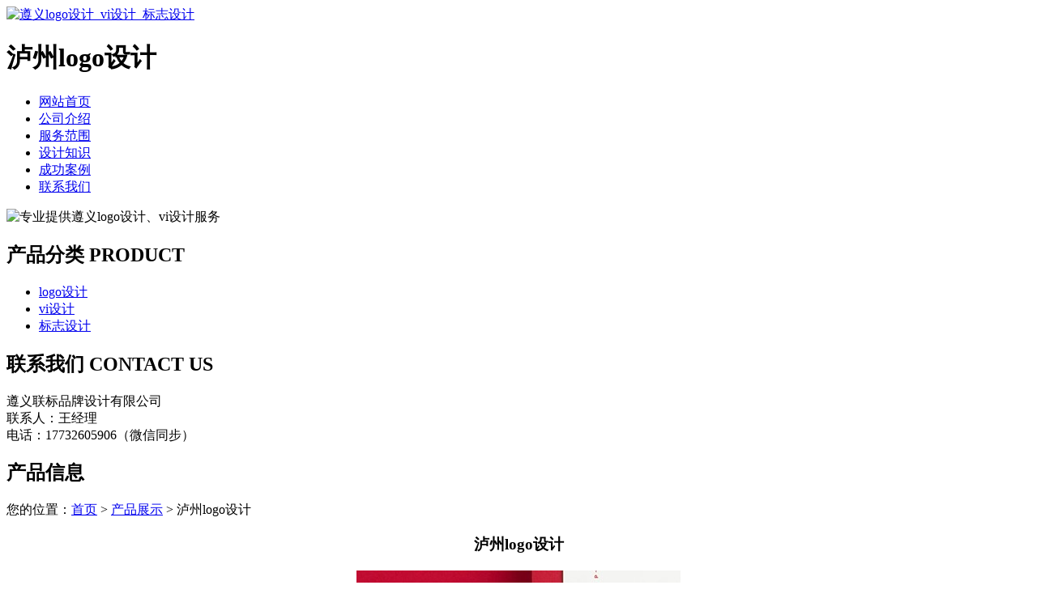

--- FILE ---
content_type: text/html; charset=utf-8
request_url: http://www.tawzjs.cn/product/20221013105555.html
body_size: 5871
content:
<!DOCTYPE html PUBLIC "-//W3C//DTD XHTML 1.0 Transitional//EN" "http://www.w3.org/TR/xhtml1/DTD/xhtml1-transitional.dtd">
<html xmlns="http://www.w3.org/1999/xhtml">
<head>
<meta http-equiv="Content-Type" content="text/html; charset=utf-8" />
<title>泸州logo设计 - 遵义联标品牌设计有限公司</title>
<link rel="stylesheet" type="text/css" href="http://www.tawzjs.cn/templets/default/css/style.css"/>
</head>
<body>
<div class="wrap"> <div class="head">
  <div class="head1"> <a href="http://www.tawzjs.cn"><img src="http://www.tawzjs.cn/templets/default/images/logo.jpg" alt="遵义logo设计_vi设计_标志设计"/></a>
    <div class="key">
      <h1>泸州logo设计</h1>
    </div>
  </div>
  <div class="clear"></div>
  <div class="nav">
    <ul>
                  <li><a href="http://www.tawzjs.cn/" title="网站首页">网站首页</a></li>
            <li><a href="http://www.tawzjs.cn/article/about.html" title="公司介绍">公司介绍</a></li>
            <li><a href="http://www.tawzjs.cn/category/chanpin/" title="服务范围">服务范围</a></li>
            <li><a href="http://www.tawzjs.cn/category/news/" title="设计知识">设计知识</a></li>
            <li><a href="http://www.tawzjs.cn/article/anli.html" title="成功案例">成功案例</a></li>
            <li><a href="http://www.tawzjs.cn/article/contact.html" title="联系我们">联系我们</a></li>
          </ul>
  </div>
  <!--nav-->
  <div class="clear"></div>
  <div class="banner"> <img src="http://www.tawzjs.cn/templets/default/images/banner1.jpg"  alt="专业提供遵义logo设计、vi设计服务"/> </div>
</div>  <div class="clear"></div>
  <div class="main"> <div class="left">
  <div class="nprolist">
    <h2><a>产品分类</a><span> PRODUCT</span></h2>
    <ul>
                        <li><a href="http://www.tawzjs.cn/category/logo/">logo设计</a></li>
            <li><a href="http://www.tawzjs.cn/category/vi/">vi设计</a></li>
            <li><a href="http://www.tawzjs.cn/category/biaozhi/">标志设计</a></li>
                </ul>
    <div class="clear"></div>
  </div>
  <div class="lianxi">
    <h2><a>联系我们</a><span> CONTACT US</span></h2>
    <p>遵义联标品牌设计有限公司<br />
联系人：王经理<br />
电话：17732605906（微信同步）<br />
      </p>
  </div>
</div>    <div class="right">
      <div class="ncom">
        <div class="title">
          <h2><a>产品信息</a></h2>
          <div class="more1">您的位置：<a href="http://www.tawzjs.cn">首页</a> > <a href="http://www.tawzjs.cn/category/chanpin/">产品展示</a> > 泸州logo设计</div>
          <div class="clear"></div>
        </div>
        <!--title1-->
        <center>
          <h3>​泸州logo设计</h3>
        </center>
        <p style="text-align:center"> <img src="/uploads/20221013/logo23.jpg"  alt="泸州logo设计" /></p>
        <p><p>每个品牌都有自己的企业文化和特征，要想区别于其它企业，并且想要更好地展现自己企业的文化内涵和人文，就需要为企业设计一款logo。这个企业logo能充分体现出企业的人文情怀和企业内涵，那么，<a href="http://www.tawzjs.cn/">遵义logo设计</a>公司是怎么为企业设计logo的？</p><p>1.具有艺术性的logo设计理念。一般来说，企业的logo设计都可以是简单的符号或者是简单的字母。这些看似简单的符号和字母，内在的意义并不单纯是我们能看到的字母符号的表面。从某种角度来说，无论是它的颜色还是它的形式，它所代表的都是一家企业，它所表现的是一种艺术之美。因此，大家所熟悉的logo设计，往往都会是一种简洁、充满艺术气息的符号或易于理解的字母，这也是企业logo独特的艺术性和普遍性。</p><p>2.独一无二的logo设计。logo设计公司在做设计时，会把企业的文化涵养以及人文情怀融入这款logo的设计中。还通过这个logo的设计区分开各个行业，让大家一目了然，知道这家企业销售的产品是什么。除了这些之外，我们在进行企业logo设计时，还要考虑到它的独特性，要保证logo在设计企业中独树一帜，这也是企业logo独特的魅力。</p><p>3.代表企业的标志设计。logo设计公司在设计的一开始，就在这款logo中展示了企业的文化内涵。这不仅仅是一个简单的logo设计，更是一个象征，它代表了整个企业，这就是企业logo设计的象征之美。</p><p>logo设计公司是怎么为企业设计logo的？以上就是logo设计中的一些设计理念了。要设计一个优秀的logo标志，首先要知道企业所属的行业，掌握艺术之美，独特的美和象征美，只有掌握这些，才能设计出更好的体现企业文化的logo设计作品。</p><p>设计logo需要遵守哪些规范？</p><p>1.确保好的应用效果企业的logo一般都代表着企业最核心的价值理念，而且logo设计一般都会被应用到整个企业的内容宣传中，涉及到产品的宣传、办公用品的标志、企业建筑设计等方面都会用到企业logo。所以企业的logo设计一定要兼具醒目性和兼容性，必须最大限度的适用于企业的各个角落。企业的logo对于消费者而言，也是获得第一印象的重要途径，会被消费者深深记住，所有logo设计一定确保有好的应用效果。</p><p>2.使用和谐的颜色搭配logo设计需要使用企业的规范色和标准色，除此之外还要保持色阶的和谐性，当然辅助的配色及背景色也要考虑进去。对企业而言，企业logo设计必须具有鲜明的特色，对客户留下美好的联想和印象。在选择颜色时，不能过深也不能过浅，这样才能留下好的印象，才能真正利用logo来推广自己的企业和品牌。</p><p>3.将元素合理搭配组合现在的logo设计不止利用一种元素，而是多种元素融合的设计，如文字、英文字母、图案叠加等。在元素众多的情况下，如何规范组合元素成了企业logo设计中最重要的事情。</p><p>企业logo设计需要考虑整体的设计美感，尤其是那些需要长期使用的企业，logo设计一旦决定了就不能随意更改，所以在进行设计时，一定要规范设计组合形式。logo设计的作用是？根据市场的形象来看，企业要想发展的好，就需要建立起属于自己的一个良好形象。那么这需要通过什么来建立呢？企业的logo就可以作为一个很好的辅助工具。通过logo设计，可以使得企业建立统一的形象。不管是展现给消费者的形象，还是与其他企业的交流，企业都可以通过日常的名片、产品外观图纸、信纸等等来展现自身的形象。</p><p>现在出去旅游的人有很多，酒店也越来越多。现在的大部分酒店都是非常注重它的品牌设计，那么，酒店品牌设计包括什么方面呢？接下来小编就来为大家分享一下这些内容吧。</p><p>一、最基本的一个部分包括酒店品牌设计的一些最重要的要素，这也是酒店品牌设计至关重要的一点。品牌设计这一部分包括企业的标志、符号图形和应用规范的设计，举例的话，就是以中文命名、英文命名、符号吉祥物、标准色、标志、企业字体等的设计。设计的每一个方面都必须要符合企业的要求和形象。</p><p>二、消费者定位和品牌形象设计这尤其是对于一些比较大的连锁酒店来说，需要精准的找到目标用户并定制确定的价格，而酒店形象能够很快的去打动消费者，让消费者上瘾，所以也是扮演着非常重要的角色。一家品牌形象优秀的的酒店可以吸引很多的消费者来光顾，获得更多的粉丝，而用户推荐也是酒店重要的信息来源。酒店品牌设计有利于酒店的长远发展和提升消费者对酒店的信任感。可以更好地突出酒店品牌设计的一个主题，而酒店品牌的设计包括应用设计项目和酒店鲜明的外部形象的设计，也能更好的去提高酒店品牌设计的一个质量。</p><p>上面就很好的去给大家进行总结了，只要我们做好了这些方面，相信对于大家的酒店品牌设计帮助会很大的哦，感谢大家的支持。</p><p>vi设计对于企业和公司来说不可谓不重要，有一个好的vi设计，在企业推广宣传方面可谓是事半功倍，因此，即使vi设计价格比较昂贵，为了企业更好的发展，我们也需要找一家专业的企业vi设计公司来帮助我们企业做vi设计。VI设计应用元素办公用品办公用品的建立和生产要充分体现强烈的统一性和规范性，体现企业精神。设计方案应严格规定办公用品形式的排列顺序，以标志图形排列、文字格式、颜色组数及所有尺寸依据，以形成严肃、完整、准确、统一的标准办公用品形式，给出给人一种全新的感受，展现企业的风采，同时也展现出现代办公的高度集中和现代企业文化向各个领域渗透的攻势。包括信封、书写纸、便条、名片、胸卡、工作卡、邀请函、文件夹、介绍信、账单、备忘录、资料袋、正式文件和表格。</p><p>外部建筑环境企业外部建筑环境设计是企业形象在公共场所的视觉表现。它是一种开放而鲜明的群体设计，是一种标志企业面貌的特色系统。在设计中并借助企业周边环境，突出强调企业标识标识，并在周边环境中实施，充分体现企业形象规范、规范、牢固的统一企业形象，使观众在耀眼的城市中获得了良好的印象。主要包括：建筑造型、旗帜、立面、招牌、公众共识标志、道路标志、广告塔等。</p><p>UI设计和VI设计具有不同的工作属性。UI设计和平面设计只是内容的一小部分，是设计工作的主要部分。在软件交互设计和软件交互设计方面，VI设计公司主要提出软件运行过程的优化方案，属于应用工程设计而非平面设计。它涉及到软件图标、界面视觉布局等平面设计项目，这只是整个交互设计工作中的一项。其主要目的是为用户提供更加人性化的界面外观。它用于交互式设计工作。VI设计，很齐全，有自己的平面设计作品体系。结果直接应用于客户的组织或品牌。设计的目的是使组织或品牌的视觉元素系统化和标准化，以增强其身份。Vi设计中包含着很多应用要素，这些要素都是缺一不可的，因为Vi设计中有了这些要素才能让消费者更好地认识到我们企业。</p><p><br/></p></p>
        <div>
          <p>             上一产品：
             <a href="http://www.tawzjs.cn/product/20221013105403.html">崇左logo设计</a>  </p>
          <p>             下一产品：
             <a href="http://www.tawzjs.cn/product/20221013105625.html">眉山logo设计</a>  </p>
        </div>
      </div>
      <div class="clear"></div>
      <div class="news">
        <div class="title">
          <h2><a>最新文章</a></h2>
          <div class="clear"></div>
        </div>
        <!--title1-->
        <ul>
                              <li><a href="http://www.tawzjs.cn/article/20240425151734.html" title="仁怀VI设计在市场营销中的作用" target="_blank">仁怀VI设计在市场营销中的作用</a><span>[ 2024-05-25 ]</span></li>
                    <li><a href="http://www.tawzjs.cn/article/20240425151717.html" title="遵义企业标志设计彰显地域特色与企业文化" target="_blank">遵义企业标志设计彰显地域特色与企业文化</a><span>[ 2024-05-24 ]</span></li>
                    <li><a href="http://www.tawzjs.cn/article/20240425151649.html" title="仁怀服装品牌设计的风格探索与实践" target="_blank">仁怀服装品牌设计的风格探索与实践</a><span>[ 2024-05-23 ]</span></li>
                    <li><a href="http://www.tawzjs.cn/article/20240425151521.html" title="绥阳标志设计的设计难点解析" target="_blank">绥阳标志设计的设计难点解析</a><span>[ 2024-05-22 ]</span></li>
                    <li><a href="http://www.tawzjs.cn/article/20240425151505.html" title="播州区服装VI设计中的五大不容忽视点" target="_blank">播州区服装VI设计中的五大不容忽视点</a><span>[ 2024-05-21 ]</span></li>
                    <li><a href="http://www.tawzjs.cn/article/20240425151406.html" title="播州区公司品牌设计的准备工作清单" target="_blank">播州区公司品牌设计的准备工作清单</a><span>[ 2024-05-20 ]</span></li>
                  </ul>
      </div>
    </div>
    <!--right--> 
  </div>
  <!--main-->
  <div class="clear"></div>
  <div class="foot">
  <div class="footer">
    <div class="foot1">
      <p>版权所有：<a href="http://www.tawzjs.cn" title="遵义logo设计_vi设计_标志设计">遵义联标品牌设计有限公司</a>&nbsp;&nbsp;<script>
(function(){
    var bp = document.createElement('script');
    var curProtocol = window.location.protocol.split(':')[0];
    if (curProtocol === 'https') {
        bp.src = 'https://zz.bdstatic.com/linksubmit/push.js';
    }
    else {
        bp.src = 'http://push.zhanzhang.baidu.com/push.js';
    }
    var s = document.getElementsByTagName("script")[0];
    s.parentNode.insertBefore(bp, s);
})();
</script>&nbsp;<a href="/sitemap.xml" target="_blank">网站地图</a>&nbsp;&nbsp;技术支持QQ/微信：1766534168</p>
    </div>
  </div>
</div> </div>
</body>
</html>